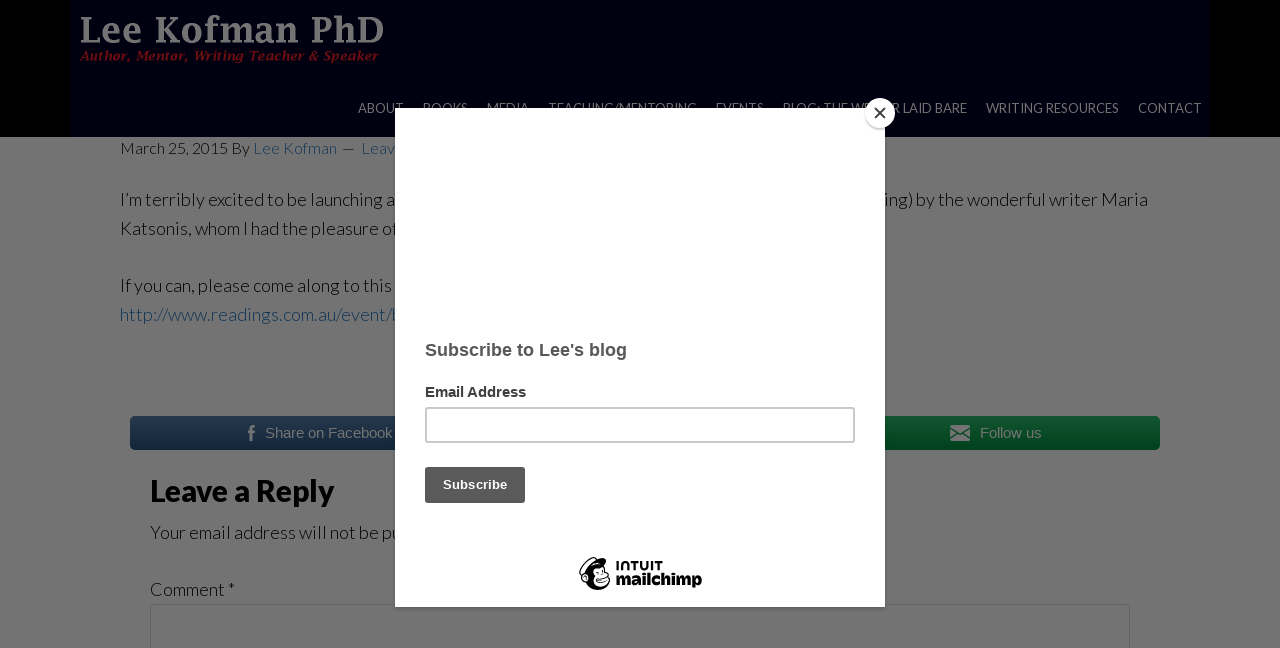

--- FILE ---
content_type: text/html; charset=UTF-8
request_url: https://leekofman.com.au/latest-news/806/
body_size: 14795
content:
<!DOCTYPE html>
<html lang="en-US">
<head >
<meta charset="UTF-8" />
<meta name="viewport" content="width=device-width, initial-scale=1" />
<meta name='robots' content='index, follow, max-image-preview:large, max-snippet:-1, max-video-preview:-1' />
	<style>img:is([sizes="auto" i], [sizes^="auto," i]) { contain-intrinsic-size: 3000px 1500px }</style>
	
	<!-- This site is optimized with the Yoast SEO plugin v25.7 - https://yoast.com/wordpress/plugins/seo/ -->
	<title>- Lee Kofman</title>
	<link rel="canonical" href="https://leekofman.com.au/latest-news/806/" />
	<meta property="og:locale" content="en_US" />
	<meta property="og:type" content="article" />
	<meta property="og:title" content="- Lee Kofman" />
	<meta property="og:description" content="I&#8217;m terribly excited to be launching a memoir of mental illness The Good Greek Girl (Jane Curry Publishing) by the wonderful writer Maria Katsonis, whom I had the pleasure of mentoring during the writing of this book. If you can, please come along to this event on 9.4 at Readings Carlton at 6pm. More details [&hellip;]" />
	<meta property="og:url" content="https://leekofman.com.au/latest-news/806/" />
	<meta property="og:site_name" content="Lee Kofman" />
	<meta property="article:published_time" content="2015-03-25T03:31:50+00:00" />
	<meta name="author" content="Lee Kofman" />
	<meta name="twitter:card" content="summary_large_image" />
	<meta name="twitter:label1" content="Written by" />
	<meta name="twitter:data1" content="Lee Kofman" />
	<script type="application/ld+json" class="yoast-schema-graph">{"@context":"https://schema.org","@graph":[{"@type":"Article","@id":"https://leekofman.com.au/latest-news/806/#article","isPartOf":{"@id":"https://leekofman.com.au/latest-news/806/"},"author":{"name":"Lee Kofman","@id":"http://leekofman.com.au/#/schema/person/befb0666ddfed2051ad2299e88be817e"},"headline":"No title","datePublished":"2015-03-25T03:31:50+00:00","mainEntityOfPage":{"@id":"https://leekofman.com.au/latest-news/806/"},"wordCount":64,"commentCount":0,"publisher":{"@id":"http://leekofman.com.au/#/schema/person/befb0666ddfed2051ad2299e88be817e"},"articleSection":["Latest news"],"inLanguage":"en-US","potentialAction":[{"@type":"CommentAction","name":"Comment","target":["https://leekofman.com.au/latest-news/806/#respond"]}]},{"@type":"WebPage","@id":"https://leekofman.com.au/latest-news/806/","url":"https://leekofman.com.au/latest-news/806/","name":"- Lee Kofman","isPartOf":{"@id":"http://leekofman.com.au/#website"},"datePublished":"2015-03-25T03:31:50+00:00","breadcrumb":{"@id":"https://leekofman.com.au/latest-news/806/#breadcrumb"},"inLanguage":"en-US","potentialAction":[{"@type":"ReadAction","target":["https://leekofman.com.au/latest-news/806/"]}]},{"@type":"BreadcrumbList","@id":"https://leekofman.com.au/latest-news/806/#breadcrumb","itemListElement":[{"@type":"ListItem","position":1,"name":"Home","item":"http://leekofman.com.au/"},{"@type":"ListItem","position":2,"name":"The writer laid bare","item":"http://leekofman.com.au/the-writer-laid-bare/"}]},{"@type":"WebSite","@id":"http://leekofman.com.au/#website","url":"http://leekofman.com.au/","name":"Lee Kofman","description":"Author, mentor, writing teacher and speaker","publisher":{"@id":"http://leekofman.com.au/#/schema/person/befb0666ddfed2051ad2299e88be817e"},"potentialAction":[{"@type":"SearchAction","target":{"@type":"EntryPoint","urlTemplate":"http://leekofman.com.au/?s={search_term_string}"},"query-input":{"@type":"PropertyValueSpecification","valueRequired":true,"valueName":"search_term_string"}}],"inLanguage":"en-US"},{"@type":["Person","Organization"],"@id":"http://leekofman.com.au/#/schema/person/befb0666ddfed2051ad2299e88be817e","name":"Lee Kofman","image":{"@type":"ImageObject","inLanguage":"en-US","@id":"http://leekofman.com.au/#/schema/person/image/","url":"https://secure.gravatar.com/avatar/9f2d0dfec4f3b4c414402e6ea00f406e07317ac41084e9394cfe8fda5963a1cc?s=96&d=mm&r=g","contentUrl":"https://secure.gravatar.com/avatar/9f2d0dfec4f3b4c414402e6ea00f406e07317ac41084e9394cfe8fda5963a1cc?s=96&d=mm&r=g","caption":"Lee Kofman"},"logo":{"@id":"http://leekofman.com.au/#/schema/person/image/"},"url":"https://leekofman.com.au/author/lee-kofman/"}]}</script>
	<!-- / Yoast SEO plugin. -->


<link rel='dns-prefetch' href='//fonts.googleapis.com' />
<link rel='dns-prefetch' href='//netdna.bootstrapcdn.com' />
<link rel="alternate" type="application/rss+xml" title="Lee Kofman &raquo; Feed" href="https://leekofman.com.au/feed/" />
<link rel="alternate" type="application/rss+xml" title="Lee Kofman &raquo; Comments Feed" href="https://leekofman.com.au/comments/feed/" />
<link rel="alternate" type="application/rss+xml" title="Lee Kofman &raquo;  Comments Feed" href="https://leekofman.com.au/latest-news/806/feed/" />
<script type="text/javascript">
/* <![CDATA[ */
window._wpemojiSettings = {"baseUrl":"https:\/\/s.w.org\/images\/core\/emoji\/16.0.1\/72x72\/","ext":".png","svgUrl":"https:\/\/s.w.org\/images\/core\/emoji\/16.0.1\/svg\/","svgExt":".svg","source":{"concatemoji":"https:\/\/leekofman.com.au\/wp-includes\/js\/wp-emoji-release.min.js?ver=6.8.3"}};
/*! This file is auto-generated */
!function(s,n){var o,i,e;function c(e){try{var t={supportTests:e,timestamp:(new Date).valueOf()};sessionStorage.setItem(o,JSON.stringify(t))}catch(e){}}function p(e,t,n){e.clearRect(0,0,e.canvas.width,e.canvas.height),e.fillText(t,0,0);var t=new Uint32Array(e.getImageData(0,0,e.canvas.width,e.canvas.height).data),a=(e.clearRect(0,0,e.canvas.width,e.canvas.height),e.fillText(n,0,0),new Uint32Array(e.getImageData(0,0,e.canvas.width,e.canvas.height).data));return t.every(function(e,t){return e===a[t]})}function u(e,t){e.clearRect(0,0,e.canvas.width,e.canvas.height),e.fillText(t,0,0);for(var n=e.getImageData(16,16,1,1),a=0;a<n.data.length;a++)if(0!==n.data[a])return!1;return!0}function f(e,t,n,a){switch(t){case"flag":return n(e,"\ud83c\udff3\ufe0f\u200d\u26a7\ufe0f","\ud83c\udff3\ufe0f\u200b\u26a7\ufe0f")?!1:!n(e,"\ud83c\udde8\ud83c\uddf6","\ud83c\udde8\u200b\ud83c\uddf6")&&!n(e,"\ud83c\udff4\udb40\udc67\udb40\udc62\udb40\udc65\udb40\udc6e\udb40\udc67\udb40\udc7f","\ud83c\udff4\u200b\udb40\udc67\u200b\udb40\udc62\u200b\udb40\udc65\u200b\udb40\udc6e\u200b\udb40\udc67\u200b\udb40\udc7f");case"emoji":return!a(e,"\ud83e\udedf")}return!1}function g(e,t,n,a){var r="undefined"!=typeof WorkerGlobalScope&&self instanceof WorkerGlobalScope?new OffscreenCanvas(300,150):s.createElement("canvas"),o=r.getContext("2d",{willReadFrequently:!0}),i=(o.textBaseline="top",o.font="600 32px Arial",{});return e.forEach(function(e){i[e]=t(o,e,n,a)}),i}function t(e){var t=s.createElement("script");t.src=e,t.defer=!0,s.head.appendChild(t)}"undefined"!=typeof Promise&&(o="wpEmojiSettingsSupports",i=["flag","emoji"],n.supports={everything:!0,everythingExceptFlag:!0},e=new Promise(function(e){s.addEventListener("DOMContentLoaded",e,{once:!0})}),new Promise(function(t){var n=function(){try{var e=JSON.parse(sessionStorage.getItem(o));if("object"==typeof e&&"number"==typeof e.timestamp&&(new Date).valueOf()<e.timestamp+604800&&"object"==typeof e.supportTests)return e.supportTests}catch(e){}return null}();if(!n){if("undefined"!=typeof Worker&&"undefined"!=typeof OffscreenCanvas&&"undefined"!=typeof URL&&URL.createObjectURL&&"undefined"!=typeof Blob)try{var e="postMessage("+g.toString()+"("+[JSON.stringify(i),f.toString(),p.toString(),u.toString()].join(",")+"));",a=new Blob([e],{type:"text/javascript"}),r=new Worker(URL.createObjectURL(a),{name:"wpTestEmojiSupports"});return void(r.onmessage=function(e){c(n=e.data),r.terminate(),t(n)})}catch(e){}c(n=g(i,f,p,u))}t(n)}).then(function(e){for(var t in e)n.supports[t]=e[t],n.supports.everything=n.supports.everything&&n.supports[t],"flag"!==t&&(n.supports.everythingExceptFlag=n.supports.everythingExceptFlag&&n.supports[t]);n.supports.everythingExceptFlag=n.supports.everythingExceptFlag&&!n.supports.flag,n.DOMReady=!1,n.readyCallback=function(){n.DOMReady=!0}}).then(function(){return e}).then(function(){var e;n.supports.everything||(n.readyCallback(),(e=n.source||{}).concatemoji?t(e.concatemoji):e.wpemoji&&e.twemoji&&(t(e.twemoji),t(e.wpemoji)))}))}((window,document),window._wpemojiSettings);
/* ]]> */
</script>
<link rel='stylesheet' id='genesis-simple-share-plugin-css-css' href='https://leekofman.com.au/wp-content/plugins/genesis-simple-share/assets/css/share.min.css?ver=0.1.0' type='text/css' media='all' />
<link rel='stylesheet' id='genesis-simple-share-genericons-css-css' href='https://leekofman.com.au/wp-content/plugins/genesis-simple-share/assets/css/genericons.min.css?ver=0.1.0' type='text/css' media='all' />
<link rel='stylesheet' id='author-pro-css' href='https://leekofman.com.au/wp-content/themes/author-pro/style.css?ver=1.2.3' type='text/css' media='all' />
<style id='author-pro-inline-css' type='text/css'>


		.site-header {
			background-color: #ffffff;
		}

		.genesis-nav-menu a,
		.genesis-nav-menu > .current-menu-item > a,
		.nav-primary:hover .genesis-nav-menu > li > a:focus,
		.nav-primary:hover .genesis-nav-menu > li > a:hover,
		.site-header,
		.site-title a,
		.site-title a:focus,
		.site-title a:hover {
			color: #000000;
		}

		.nav-primary:hover .genesis-nav-menu > li > a {
			color: #323232;
		}
		

		blockquote::before {
			color: #dd0000;
		}

		.content .widget-full .featuredpost,
		.nav-secondary,
		.sidebar,
		.sidebar .widget {
			background-color: #dd0000;
			color: #ffffff;
		}

		.nav-secondary .genesis-nav-menu > li > a {
			color: #ffffff;
		}
		

		hr {
			border-color: #ffffff;
		}

		.content .widget-full .featuredpage,
		.footer-widgets .wrap,
		.site-footer .wrap,
		.widget-full .featured-content .widget-title {
			background-color: #000024;
			color: #ffffff;
		}

		@media only screen and ( min-width: 981px ) {
			.genesis-nav-menu .sub-menu,
			.genesis-nav-menu .sub-menu li a,
			.nav-primary:hover .sub-menu li a,
			.nav-secondary .genesis-nav-menu .current-menu-item > a,
			.nav-secondary .genesis-nav-menu .sub-menu .current-menu-item > a:hover,
			.nav-secondary .genesis-nav-menu .sub-menu a,
			.nav-secondary .genesis-nav-menu a:hover {
				background-color: #000024;
				color: #ffffff;
			}

			.nav-primary:hover .sub-menu li a:focus,
			.nav-primary:hover .sub-menu li a:hover {
				color: #ffffff;
			}
		}

		.footer-widgets .widget-title,
		.footer-widgets .wrap a,
		.site-footer .wrap a,
		.content .widget-full .featuredpage a:focus,
		.content .widget-full .featuredpage a:hover,
		.content .widget-full .featuredpage .entry-title a,
		.content .widget-full .featuredpage .more-link {
			color: #ffffff;
		}

		.content .widget-full .featuredpage .more-link {
			border-color: #ffffff;
		}

		.content .widget-full .featuredpage .more-link:focus,
		.content .widget-full .featuredpage .more-link:hover {
			background-color: #ffffff;
			color: #000000;
		}

		.content .widget-full .featuredpage .entry-title a:focus,
		.content .widget-full .featuredpage .entry-title a:hover {
			color: #e1e1e1;
		}

		

		a,
		.archive-pagination li a:hover,
		.archive-pagination .active a,
		.entry-title a:hover,
		.footer-widgets a:hover,
		.site-footer a:hover {
			color: #1e73be;
		}

		div .book-featured-text-banner,
		.nav-secondary .genesis-nav-menu .highlight > a {
			background-color: #1e73be;
			color: #ffffff;
		}

		
</style>
<style id='wp-emoji-styles-inline-css' type='text/css'>

	img.wp-smiley, img.emoji {
		display: inline !important;
		border: none !important;
		box-shadow: none !important;
		height: 1em !important;
		width: 1em !important;
		margin: 0 0.07em !important;
		vertical-align: -0.1em !important;
		background: none !important;
		padding: 0 !important;
	}
</style>
<link rel='stylesheet' id='wp-block-library-css' href='https://leekofman.com.au/wp-includes/css/dist/block-library/style.min.css?ver=6.8.3' type='text/css' media='all' />
<style id='classic-theme-styles-inline-css' type='text/css'>
/*! This file is auto-generated */
.wp-block-button__link{color:#fff;background-color:#32373c;border-radius:9999px;box-shadow:none;text-decoration:none;padding:calc(.667em + 2px) calc(1.333em + 2px);font-size:1.125em}.wp-block-file__button{background:#32373c;color:#fff;text-decoration:none}
</style>
<style id='global-styles-inline-css' type='text/css'>
:root{--wp--preset--aspect-ratio--square: 1;--wp--preset--aspect-ratio--4-3: 4/3;--wp--preset--aspect-ratio--3-4: 3/4;--wp--preset--aspect-ratio--3-2: 3/2;--wp--preset--aspect-ratio--2-3: 2/3;--wp--preset--aspect-ratio--16-9: 16/9;--wp--preset--aspect-ratio--9-16: 9/16;--wp--preset--color--black: #000000;--wp--preset--color--cyan-bluish-gray: #abb8c3;--wp--preset--color--white: #ffffff;--wp--preset--color--pale-pink: #f78da7;--wp--preset--color--vivid-red: #cf2e2e;--wp--preset--color--luminous-vivid-orange: #ff6900;--wp--preset--color--luminous-vivid-amber: #fcb900;--wp--preset--color--light-green-cyan: #7bdcb5;--wp--preset--color--vivid-green-cyan: #00d084;--wp--preset--color--pale-cyan-blue: #8ed1fc;--wp--preset--color--vivid-cyan-blue: #0693e3;--wp--preset--color--vivid-purple: #9b51e0;--wp--preset--gradient--vivid-cyan-blue-to-vivid-purple: linear-gradient(135deg,rgba(6,147,227,1) 0%,rgb(155,81,224) 100%);--wp--preset--gradient--light-green-cyan-to-vivid-green-cyan: linear-gradient(135deg,rgb(122,220,180) 0%,rgb(0,208,130) 100%);--wp--preset--gradient--luminous-vivid-amber-to-luminous-vivid-orange: linear-gradient(135deg,rgba(252,185,0,1) 0%,rgba(255,105,0,1) 100%);--wp--preset--gradient--luminous-vivid-orange-to-vivid-red: linear-gradient(135deg,rgba(255,105,0,1) 0%,rgb(207,46,46) 100%);--wp--preset--gradient--very-light-gray-to-cyan-bluish-gray: linear-gradient(135deg,rgb(238,238,238) 0%,rgb(169,184,195) 100%);--wp--preset--gradient--cool-to-warm-spectrum: linear-gradient(135deg,rgb(74,234,220) 0%,rgb(151,120,209) 20%,rgb(207,42,186) 40%,rgb(238,44,130) 60%,rgb(251,105,98) 80%,rgb(254,248,76) 100%);--wp--preset--gradient--blush-light-purple: linear-gradient(135deg,rgb(255,206,236) 0%,rgb(152,150,240) 100%);--wp--preset--gradient--blush-bordeaux: linear-gradient(135deg,rgb(254,205,165) 0%,rgb(254,45,45) 50%,rgb(107,0,62) 100%);--wp--preset--gradient--luminous-dusk: linear-gradient(135deg,rgb(255,203,112) 0%,rgb(199,81,192) 50%,rgb(65,88,208) 100%);--wp--preset--gradient--pale-ocean: linear-gradient(135deg,rgb(255,245,203) 0%,rgb(182,227,212) 50%,rgb(51,167,181) 100%);--wp--preset--gradient--electric-grass: linear-gradient(135deg,rgb(202,248,128) 0%,rgb(113,206,126) 100%);--wp--preset--gradient--midnight: linear-gradient(135deg,rgb(2,3,129) 0%,rgb(40,116,252) 100%);--wp--preset--font-size--small: 13px;--wp--preset--font-size--medium: 20px;--wp--preset--font-size--large: 36px;--wp--preset--font-size--x-large: 42px;--wp--preset--spacing--20: 0.44rem;--wp--preset--spacing--30: 0.67rem;--wp--preset--spacing--40: 1rem;--wp--preset--spacing--50: 1.5rem;--wp--preset--spacing--60: 2.25rem;--wp--preset--spacing--70: 3.38rem;--wp--preset--spacing--80: 5.06rem;--wp--preset--shadow--natural: 6px 6px 9px rgba(0, 0, 0, 0.2);--wp--preset--shadow--deep: 12px 12px 50px rgba(0, 0, 0, 0.4);--wp--preset--shadow--sharp: 6px 6px 0px rgba(0, 0, 0, 0.2);--wp--preset--shadow--outlined: 6px 6px 0px -3px rgba(255, 255, 255, 1), 6px 6px rgba(0, 0, 0, 1);--wp--preset--shadow--crisp: 6px 6px 0px rgba(0, 0, 0, 1);}:where(.is-layout-flex){gap: 0.5em;}:where(.is-layout-grid){gap: 0.5em;}body .is-layout-flex{display: flex;}.is-layout-flex{flex-wrap: wrap;align-items: center;}.is-layout-flex > :is(*, div){margin: 0;}body .is-layout-grid{display: grid;}.is-layout-grid > :is(*, div){margin: 0;}:where(.wp-block-columns.is-layout-flex){gap: 2em;}:where(.wp-block-columns.is-layout-grid){gap: 2em;}:where(.wp-block-post-template.is-layout-flex){gap: 1.25em;}:where(.wp-block-post-template.is-layout-grid){gap: 1.25em;}.has-black-color{color: var(--wp--preset--color--black) !important;}.has-cyan-bluish-gray-color{color: var(--wp--preset--color--cyan-bluish-gray) !important;}.has-white-color{color: var(--wp--preset--color--white) !important;}.has-pale-pink-color{color: var(--wp--preset--color--pale-pink) !important;}.has-vivid-red-color{color: var(--wp--preset--color--vivid-red) !important;}.has-luminous-vivid-orange-color{color: var(--wp--preset--color--luminous-vivid-orange) !important;}.has-luminous-vivid-amber-color{color: var(--wp--preset--color--luminous-vivid-amber) !important;}.has-light-green-cyan-color{color: var(--wp--preset--color--light-green-cyan) !important;}.has-vivid-green-cyan-color{color: var(--wp--preset--color--vivid-green-cyan) !important;}.has-pale-cyan-blue-color{color: var(--wp--preset--color--pale-cyan-blue) !important;}.has-vivid-cyan-blue-color{color: var(--wp--preset--color--vivid-cyan-blue) !important;}.has-vivid-purple-color{color: var(--wp--preset--color--vivid-purple) !important;}.has-black-background-color{background-color: var(--wp--preset--color--black) !important;}.has-cyan-bluish-gray-background-color{background-color: var(--wp--preset--color--cyan-bluish-gray) !important;}.has-white-background-color{background-color: var(--wp--preset--color--white) !important;}.has-pale-pink-background-color{background-color: var(--wp--preset--color--pale-pink) !important;}.has-vivid-red-background-color{background-color: var(--wp--preset--color--vivid-red) !important;}.has-luminous-vivid-orange-background-color{background-color: var(--wp--preset--color--luminous-vivid-orange) !important;}.has-luminous-vivid-amber-background-color{background-color: var(--wp--preset--color--luminous-vivid-amber) !important;}.has-light-green-cyan-background-color{background-color: var(--wp--preset--color--light-green-cyan) !important;}.has-vivid-green-cyan-background-color{background-color: var(--wp--preset--color--vivid-green-cyan) !important;}.has-pale-cyan-blue-background-color{background-color: var(--wp--preset--color--pale-cyan-blue) !important;}.has-vivid-cyan-blue-background-color{background-color: var(--wp--preset--color--vivid-cyan-blue) !important;}.has-vivid-purple-background-color{background-color: var(--wp--preset--color--vivid-purple) !important;}.has-black-border-color{border-color: var(--wp--preset--color--black) !important;}.has-cyan-bluish-gray-border-color{border-color: var(--wp--preset--color--cyan-bluish-gray) !important;}.has-white-border-color{border-color: var(--wp--preset--color--white) !important;}.has-pale-pink-border-color{border-color: var(--wp--preset--color--pale-pink) !important;}.has-vivid-red-border-color{border-color: var(--wp--preset--color--vivid-red) !important;}.has-luminous-vivid-orange-border-color{border-color: var(--wp--preset--color--luminous-vivid-orange) !important;}.has-luminous-vivid-amber-border-color{border-color: var(--wp--preset--color--luminous-vivid-amber) !important;}.has-light-green-cyan-border-color{border-color: var(--wp--preset--color--light-green-cyan) !important;}.has-vivid-green-cyan-border-color{border-color: var(--wp--preset--color--vivid-green-cyan) !important;}.has-pale-cyan-blue-border-color{border-color: var(--wp--preset--color--pale-cyan-blue) !important;}.has-vivid-cyan-blue-border-color{border-color: var(--wp--preset--color--vivid-cyan-blue) !important;}.has-vivid-purple-border-color{border-color: var(--wp--preset--color--vivid-purple) !important;}.has-vivid-cyan-blue-to-vivid-purple-gradient-background{background: var(--wp--preset--gradient--vivid-cyan-blue-to-vivid-purple) !important;}.has-light-green-cyan-to-vivid-green-cyan-gradient-background{background: var(--wp--preset--gradient--light-green-cyan-to-vivid-green-cyan) !important;}.has-luminous-vivid-amber-to-luminous-vivid-orange-gradient-background{background: var(--wp--preset--gradient--luminous-vivid-amber-to-luminous-vivid-orange) !important;}.has-luminous-vivid-orange-to-vivid-red-gradient-background{background: var(--wp--preset--gradient--luminous-vivid-orange-to-vivid-red) !important;}.has-very-light-gray-to-cyan-bluish-gray-gradient-background{background: var(--wp--preset--gradient--very-light-gray-to-cyan-bluish-gray) !important;}.has-cool-to-warm-spectrum-gradient-background{background: var(--wp--preset--gradient--cool-to-warm-spectrum) !important;}.has-blush-light-purple-gradient-background{background: var(--wp--preset--gradient--blush-light-purple) !important;}.has-blush-bordeaux-gradient-background{background: var(--wp--preset--gradient--blush-bordeaux) !important;}.has-luminous-dusk-gradient-background{background: var(--wp--preset--gradient--luminous-dusk) !important;}.has-pale-ocean-gradient-background{background: var(--wp--preset--gradient--pale-ocean) !important;}.has-electric-grass-gradient-background{background: var(--wp--preset--gradient--electric-grass) !important;}.has-midnight-gradient-background{background: var(--wp--preset--gradient--midnight) !important;}.has-small-font-size{font-size: var(--wp--preset--font-size--small) !important;}.has-medium-font-size{font-size: var(--wp--preset--font-size--medium) !important;}.has-large-font-size{font-size: var(--wp--preset--font-size--large) !important;}.has-x-large-font-size{font-size: var(--wp--preset--font-size--x-large) !important;}
:where(.wp-block-post-template.is-layout-flex){gap: 1.25em;}:where(.wp-block-post-template.is-layout-grid){gap: 1.25em;}
:where(.wp-block-columns.is-layout-flex){gap: 2em;}:where(.wp-block-columns.is-layout-grid){gap: 2em;}
:root :where(.wp-block-pullquote){font-size: 1.5em;line-height: 1.6;}
</style>
<link rel='stylesheet' id='titan-adminbar-styles-css' href='https://leekofman.com.au/wp-content/plugins/anti-spam/assets/css/admin-bar.css?ver=7.3.8' type='text/css' media='all' />
<link rel='stylesheet' id='contact-form-7-css' href='https://leekofman.com.au/wp-content/plugins/contact-form-7/includes/css/styles.css?ver=6.1.1' type='text/css' media='all' />
<link rel='stylesheet' id='foobox-free-min-css' href='https://leekofman.com.au/wp-content/plugins/foobox-image-lightbox/free/css/foobox.free.min.css?ver=2.7.35' type='text/css' media='all' />
<link rel='stylesheet' id='jquery-smooth-scroll-css' href='https://leekofman.com.au/wp-content/plugins/jquery-smooth-scroll/css/style.css?ver=6.8.3' type='text/css' media='all' />
<link rel='stylesheet' id='SFSImainCss-css' href='https://leekofman.com.au/wp-content/plugins/ultimate-social-media-icons/css/sfsi-style.css?ver=2.9.5' type='text/css' media='all' />
<link rel='stylesheet' id='dashicons-css' href='https://leekofman.com.au/wp-includes/css/dashicons.min.css?ver=6.8.3' type='text/css' media='all' />
<link rel='stylesheet' id='google-fonts-css' href='//fonts.googleapis.com/css?family=Lato%3A300%2C400%2C900%2C400italic&#038;ver=1.2.3' type='text/css' media='all' />
<link rel='stylesheet' id='fontawesome-css' href='//netdna.bootstrapcdn.com/font-awesome/3.2.1/css/font-awesome.min.css?ver=1.3.9' type='text/css' media='all' />
<!--[if IE 7]>
<link rel='stylesheet' id='fontawesome-ie-css' href='//netdna.bootstrapcdn.com/font-awesome/3.2.1/css/font-awesome-ie7.min.css?ver=1.3.9' type='text/css' media='all' />
<![endif]-->
<!--n2css--><!--n2js-->		<style>
			/* Accessible for screen readers but hidden from view */
			.fa-hidden { position:absolute; left:-10000px; top:auto; width:1px; height:1px; overflow:hidden; }
			.rtl .fa-hidden { left:10000px; }
			.fa-showtext { margin-right: 5px; }
		</style>
		<script type="text/javascript" src="https://leekofman.com.au/wp-includes/js/jquery/jquery.min.js?ver=3.7.1" id="jquery-core-js"></script>
<script type="text/javascript" src="https://leekofman.com.au/wp-includes/js/jquery/jquery-migrate.min.js?ver=3.4.1" id="jquery-migrate-js"></script>
<script type="text/javascript" src="https://leekofman.com.au/wp-content/plugins/genesis-simple-share/assets/js/sharrre/jquery.sharrre.min.js?ver=0.1.0" id="genesis-simple-share-plugin-js-js"></script>
<script type="text/javascript" src="https://leekofman.com.au/wp-content/plugins/genesis-simple-share/assets/js/waypoints.min.js?ver=0.1.0" id="genesis-simple-share-waypoint-js-js"></script>
<script type="text/javascript" id="foobox-free-min-js-before">
/* <![CDATA[ */
/* Run FooBox FREE (v2.7.35) */
var FOOBOX = window.FOOBOX = {
	ready: true,
	disableOthers: false,
	o: {wordpress: { enabled: true }, countMessage:'image %index of %total', captions: { dataTitle: ["captionTitle","title"], dataDesc: ["captionDesc","description"] }, rel: '', excludes:'.fbx-link,.nofoobox,.nolightbox,a[href*="pinterest.com/pin/create/button/"]', affiliate : { enabled: false }},
	selectors: [
		".foogallery-container.foogallery-lightbox-foobox", ".foogallery-container.foogallery-lightbox-foobox-free", ".gallery", ".wp-block-gallery", ".wp-caption", ".wp-block-image", "a:has(img[class*=wp-image-])", ".foobox"
	],
	pre: function( $ ){
		// Custom JavaScript (Pre)
		
	},
	post: function( $ ){
		// Custom JavaScript (Post)
		
		// Custom Captions Code
		
	},
	custom: function( $ ){
		// Custom Extra JS
		
	}
};
/* ]]> */
</script>
<script type="text/javascript" src="https://leekofman.com.au/wp-content/plugins/foobox-image-lightbox/free/js/foobox.free.min.js?ver=2.7.35" id="foobox-free-min-js"></script>
<link rel="https://api.w.org/" href="https://leekofman.com.au/wp-json/" /><link rel="alternate" title="JSON" type="application/json" href="https://leekofman.com.au/wp-json/wp/v2/posts/1083" /><link rel="EditURI" type="application/rsd+xml" title="RSD" href="https://leekofman.com.au/xmlrpc.php?rsd" />
<meta name="generator" content="WordPress 6.8.3" />
<link rel='shortlink' href='https://leekofman.com.au/?p=1083' />
<link rel="alternate" title="oEmbed (JSON)" type="application/json+oembed" href="https://leekofman.com.au/wp-json/oembed/1.0/embed?url=https%3A%2F%2Fleekofman.com.au%2Flatest-news%2F806%2F" />
<link rel="alternate" title="oEmbed (XML)" type="text/xml+oembed" href="https://leekofman.com.au/wp-json/oembed/1.0/embed?url=https%3A%2F%2Fleekofman.com.au%2Flatest-news%2F806%2F&#038;format=xml" />
<meta name="follow.[base64]" content="yN2hF0QbQxuRWzBdZBXe"/><link rel="icon" href="https://leekofman.com.au/wp-content/themes/author-pro/images/favicon.ico" />
<link rel="pingback" href="https://leekofman.com.au/xmlrpc.php" />
<script type="text/javascript" src="//downloads.mailchimp.com/js/signup-forms/popup/unique-methods/embed.js" data-dojo-config="usePlainJson: true, isDebug: false"></script><script type="text/javascript">window.dojoRequire(["mojo/signup-forms/Loader"], function(L) { L.start({"baseUrl":"mc.us3.list-manage.com","uuid":"78e4b74d6096c0e559e14419e","lid":"a437a6fc46","uniqueMethods":true}) })</script><style type="text/css">.site-title a { background: url(https://leekofman.com.au/wp-content/uploads/2018/12/header-nb-bannerred.gif) no-repeat !important; }</style>
<style type="text/css">.recentcomments a{display:inline !important;padding:0 !important;margin:0 !important;}</style><style type="text/css" id="custom-background-css">
body.custom-background { background-color: #ffffff; }
</style>
			<style type="text/css" id="wp-custom-css">
			
		.entry-footer {display:none !important;}

.site-header > .wrap {
  background-color: #000024;
  color: #fff;
  
}

.site-header {
  background-color: #000;
	color:#fff;

}
	
.nav-secondary {
  background-color: #dd0000;

}

.nav-secondary .wrap {
  background-color: #dd0000;
}

.entry-title {

  padding-top: 20px;
}

.widget-full .featured-content .entry-content {
  padding: 0 80 80px;
}

.content .widget-full .featuredpage {
  background-color: #000024;
  color: #fff;
}

.widget-full .featured-content .widget-title {

  text-align: center;
}

.genesis-nav-menu a, .genesis-nav-menu > .current-menu-item > a, .nav-primary:hover .genesis-nav-menu > li > a:focus, .nav-primary:hover .genesis-nav-menu > li > a:hover, .site-header, .site-title a, .site-title a:focus, .site-title a:hover {
  color: #fff;
}

.front-page-1, .front-page-3, .front-page-5 {
  background-color: #fff;
}

.nav-primary:hover .genesis-nav-menu > li > a {
  color: #fff;
}

.content .widget-full .featuredpage {
  background-color: #fff;
  color: #000;
}

.content .widget-full .featuredpage .button {
  border-color: #000;
  color: #000;
}

.flexible-widgets.widget-full .widget {
  margin-bottom: 0;
  padding: 1px;
}

.widget-full .featured-content .entry-content {
  padding: 0 0px;
}

.widget-area .widget a {
  outline: 0;
  color: #fff;
}

.widget-full .featured-content .entry-title a {
color: #000;
}

.widget-full .featured-content .entry-header {
  padding: 0px 0px 0;
}

.front-page-7 {
  background-color: #000;
	padding-left: 0px;
	padding-top: 0px;
	color: #fff;
}

.front-page-8 {
	padding-top: 30px;
}

.footer-widgets .wrap {

  padding: 40px;
}

@media only screen and (max-width: 800px) {
  .flexible-widgets {
       padding: 20px !important;
  }
}

.content .widget-full .featuredpage .button {
  color: #fff;
  font-size: large;
  font-weight: 500;
	background-color: #32373c;
  border-radius: 9999px;
	  
}

.page-id-4829 .wp-block-button__link {

  background-color: #8b1e35;

}

.page-id-4829 h1 {
  font-family: "Lato", sans-serif;
  font-weight: 900;
  line-height: 1.2;
  margin: 0 0 10px;
  color: #8b1e35;
}

.page-id-4829 blockquote:before {

    color: #8b1e35;
}		</style>
		</head>
<body class="wp-singular post-template-default single single-post postid-1083 single-format-standard custom-background wp-theme-genesis wp-child-theme-author-pro sfsi_actvite_theme_flat custom-header header-image header-full-width full-width-content genesis-breadcrumbs-hidden genesis-footer-widgets-visible"><div class="site-container"><ul class="genesis-skip-link"><li><a href="#genesis-content" class="screen-reader-shortcut"> Skip to main content</a></li><li><a href="#genesis-footer-widgets" class="screen-reader-shortcut"> Skip to footer</a></li></ul><header class="site-header"><div class="wrap"><div class="title-area"><p class="site-title"><a href="https://leekofman.com.au/">Lee Kofman</a></p><p class="site-description">Author, mentor, writing teacher and speaker</p></div><nav class="nav-primary" aria-label="Main" id="genesis-nav-primary"><div class="wrap"><ul id="menu-lee-top-menu" class="menu genesis-nav-menu menu-primary js-superfish"><li id="menu-item-1934" class="menu-item menu-item-type-custom menu-item-object-custom menu-item-has-children menu-item-1934"><a href="#"><span >About</span></a>
<ul class="sub-menu">
	<li id="menu-item-1935" class="menu-item menu-item-type-post_type menu-item-object-page menu-item-1935"><a href="https://leekofman.com.au/bio/"><span >Bio</span></a></li>
	<li id="menu-item-1937" class="menu-item menu-item-type-post_type menu-item-object-page menu-item-1937"><a href="https://leekofman.com.au/samples-of-short-works/"><span >Samples of short creative nonfiction and fiction</span></a></li>
	<li id="menu-item-1938" class="menu-item menu-item-type-post_type menu-item-object-page menu-item-1938"><a href="https://leekofman.com.au/awards/"><span >Awards</span></a></li>
	<li id="menu-item-1936" class="menu-item menu-item-type-post_type menu-item-object-page menu-item-1936"><a href="https://leekofman.com.au/endorsements-of-others/"><span >Books I have endorsed</span></a></li>
	<li id="menu-item-2277" class="menu-item menu-item-type-post_type menu-item-object-page menu-item-2277"><a href="https://leekofman.com.au/contact/"><span >Contact Lee</span></a></li>
</ul>
</li>
<li id="menu-item-1941" class="menu-item menu-item-type-custom menu-item-object-custom menu-item-has-children menu-item-1941"><a href="http://leekofman.com.au/books"><span >Books</span></a>
<ul class="sub-menu">
	<li id="menu-item-4844" class="menu-item menu-item-type-post_type menu-item-object-page menu-item-4844"><a href="https://leekofman.com.au/ruptured/"><span >Ruptured</span></a></li>
	<li id="menu-item-3351" class="menu-item menu-item-type-post_type menu-item-object-page menu-item-3351"><a href="https://leekofman.com.au/the-writer-laid-bare-2/"><span >The Writer Laid Bare</span></a></li>
	<li id="menu-item-2074" class="menu-item menu-item-type-post_type menu-item-object-page menu-item-2074"><a href="https://leekofman.com.au/split/"><span >Split</span></a></li>
	<li id="menu-item-2012" class="menu-item menu-item-type-post_type menu-item-object-page menu-item-2012"><a href="https://leekofman.com.au/imperfect/"><span >Imperfect</span></a></li>
	<li id="menu-item-2019" class="menu-item menu-item-type-post_type menu-item-object-page menu-item-2019"><a href="https://leekofman.com.au/rebellious-daughters/"><span >Rebellious Daughters</span></a></li>
	<li id="menu-item-2247" class="menu-item menu-item-type-post_type menu-item-object-page menu-item-2247"><a href="https://leekofman.com.au/dangerous-bride/"><span >The Dangerous Bride</span></a></li>
</ul>
</li>
<li id="menu-item-2450" class="menu-item menu-item-type-custom menu-item-object-custom menu-item-has-children menu-item-2450"><a href="#"><span >Media</span></a>
<ul class="sub-menu">
	<li id="menu-item-4919" class="menu-item menu-item-type-post_type menu-item-object-page menu-item-4919"><a href="https://leekofman.com.au/media-ruptured/"><span >Ruptured</span></a></li>
	<li id="menu-item-4913" class="menu-item menu-item-type-post_type menu-item-object-page menu-item-4913"><a href="https://leekofman.com.au/media-writer-laid-bare/"><span >The Writer Laid Bare</span></a></li>
	<li id="menu-item-2452" class="menu-item menu-item-type-post_type menu-item-object-page menu-item-2452"><a href="https://leekofman.com.au/media-split/"><span >Split</span></a></li>
	<li id="menu-item-2451" class="menu-item menu-item-type-post_type menu-item-object-page menu-item-2451"><a href="https://leekofman.com.au/media-imperfect/"><span >Imperfect</span></a></li>
	<li id="menu-item-2455" class="menu-item menu-item-type-post_type menu-item-object-page menu-item-2455"><a href="https://leekofman.com.au/media-rebellious-daughters/"><span >Rebellious Daughters</span></a></li>
	<li id="menu-item-2456" class="menu-item menu-item-type-post_type menu-item-object-page menu-item-2456"><a href="https://leekofman.com.au/media-the-dangerous-bride/"><span >The Dangerous Bride</span></a></li>
	<li id="menu-item-2453" class="menu-item menu-item-type-post_type menu-item-object-page menu-item-2453"><a href="https://leekofman.com.au/in-the-media/"><span >Other media</span></a></li>
</ul>
</li>
<li id="menu-item-1943" class="menu-item menu-item-type-custom menu-item-object-custom menu-item-has-children menu-item-1943"><a href="#"><span >Teaching/mentoring</span></a>
<ul class="sub-menu">
	<li id="menu-item-1944" class="menu-item menu-item-type-post_type menu-item-object-page menu-item-1944"><a href="https://leekofman.com.au/about-lees-teaching/"><span >About Lee’s teaching</span></a></li>
	<li id="menu-item-1945" class="menu-item menu-item-type-post_type menu-item-object-page menu-item-1945"><a href="https://leekofman.com.au/forthcoming-classes/"><span >Upcoming classes</span></a></li>
	<li id="menu-item-1946" class="menu-item menu-item-type-post_type menu-item-object-page menu-item-1946"><a href="https://leekofman.com.au/mentorships/"><span >Mentorships</span></a></li>
</ul>
</li>
<li id="menu-item-2209" class="menu-item menu-item-type-custom menu-item-object-custom menu-item-has-children menu-item-2209"><a href="#"><span >Events</span></a>
<ul class="sub-menu">
	<li id="menu-item-2332" class="menu-item menu-item-type-post_type menu-item-object-page menu-item-2332"><a href="https://leekofman.com.au/upcoming-events-2/"><span >Upcoming events</span></a></li>
	<li id="menu-item-2290" class="menu-item menu-item-type-post_type menu-item-object-page menu-item-2290"><a href="https://leekofman.com.au/snippets-from-past-events-2/"><span >Snippets from past events</span></a></li>
</ul>
</li>
<li id="menu-item-2159" class="menu-item menu-item-type-taxonomy menu-item-object-category menu-item-2159"><a href="https://leekofman.com.au/category/the-writer-laid-bare/"><span >Blog: The Writer Laid Bare</span></a></li>
<li id="menu-item-2220" class="menu-item menu-item-type-custom menu-item-object-custom menu-item-has-children menu-item-2220"><a href="#"><span >Writing resources</span></a>
<ul class="sub-menu">
	<li id="menu-item-2223" class="menu-item menu-item-type-post_type menu-item-object-page menu-item-2223"><a href="https://leekofman.com.au/bookshelf-highlights/"><span >Bookshelf highlights</span></a></li>
	<li id="menu-item-2222" class="menu-item menu-item-type-post_type menu-item-object-page menu-item-2222"><a href="https://leekofman.com.au/books-on-writing/"><span >Books on writing</span></a></li>
	<li id="menu-item-2221" class="menu-item menu-item-type-post_type menu-item-object-page menu-item-2221"><a href="https://leekofman.com.au/articles/"><span >Articles on writing</span></a></li>
	<li id="menu-item-2224" class="menu-item menu-item-type-post_type menu-item-object-page menu-item-2224"><a href="https://leekofman.com.au/websites-of-interest/"><span >Websites of interest</span></a></li>
	<li id="menu-item-2226" class="menu-item menu-item-type-post_type menu-item-object-page menu-item-2226"><a href="https://leekofman.com.au/quotes/"><span >Quotes</span></a></li>
	<li id="menu-item-2225" class="menu-item menu-item-type-post_type menu-item-object-page menu-item-2225"><a href="https://leekofman.com.au/writing-exercises/"><span >Writing exercises</span></a></li>
</ul>
</li>
<li id="menu-item-2276" class="menu-item menu-item-type-post_type menu-item-object-page menu-item-2276"><a href="https://leekofman.com.au/contact/"><span >Contact</span></a></li>
</ul></div></nav></div></header><div class="site-inner"><div class="content-sidebar-wrap"><main class="content" id="genesis-content"><article class="post-1083 post type-post status-publish format-standard category-latest-news entry"><header class="entry-header"><p class="entry-meta"><time class="entry-time">March 25, 2015</time> By <span class="entry-author"><a href="https://leekofman.com.au/author/lee-kofman/" class="entry-author-link" rel="author"><span class="entry-author-name">Lee Kofman</span></a></span> <span class="entry-comments-link"><a href="https://leekofman.com.au/latest-news/806/#respond">Leave a Comment</a></span> </p></header><div class="entry-content"><p>I&#8217;m terribly excited to be launching a memoir of mental illness <em>The Good Greek Girl</em> (Jane Curry Publishing) by the wonderful writer Maria Katsonis, whom I had the pleasure of mentoring during the writing of this book.</p>
<p>If you can, please come along to this event on 9.4 at Readings Carlton at 6pm. More details here: <a href="http://www.readings.com.au/event/book-launch-the-good-greek-girl-by-maria-katsonis" target="_blank">http://www.readings.com.au/event/book-launch-the-good-greek-girl-by-maria-katsonis</a></p>
<p>&nbsp;</p>
<div class='sfsiaftrpstwpr'><div class='sfsi_responsive_icons' style='display:block;margin-top:px; margin-bottom: px; width:100%' data-icon-width-type='Fully responsive' data-icon-width-size='240' data-edge-type='Round' data-edge-radius='5'  ><div class='sfsi_icons_container sfsi_responsive_without_counter_icons sfsi_medium_button_container sfsi_icons_container_box_fully_container ' style='width:100%;display:flex; text-align:center;' ><a target='_blank' href='https://www.facebook.com/sharer/sharer.php?u=https%3A%2F%2Fleekofman.com.au%2Flatest-news%2F806%2F' style='display:block;text-align:center;margin-left:10px;  flex-basis:100%;' class=sfsi_responsive_fluid ><div class='sfsi_responsive_icon_item_container sfsi_responsive_icon_facebook_container sfsi_medium_button sfsi_responsive_icon_gradient sfsi_centered_icon' style=' border-radius:5px; width:auto; ' ><img style='max-height: 25px;display:unset;margin:0' class='sfsi_wicon' alt='facebook' src='https://leekofman.com.au/wp-content/plugins/ultimate-social-media-icons/images/responsive-icon/facebook.svg'><span style='color:#fff'>Share on Facebook</span></div></a><a target='_blank' href='https://x.com/intent/post?text=Hey%2C+check+out+this+cool+site+I+found%3A+www.yourname.com+%23Topic+via%40my_twitter_name&url=https%3A%2F%2Fleekofman.com.au%2Flatest-news%2F806%2F' style='display:block;text-align:center;margin-left:10px;  flex-basis:100%;' class=sfsi_responsive_fluid ><div class='sfsi_responsive_icon_item_container sfsi_responsive_icon_twitter_container sfsi_medium_button sfsi_responsive_icon_gradient sfsi_centered_icon' style=' border-radius:5px; width:auto; ' ><img style='max-height: 25px;display:unset;margin:0' class='sfsi_wicon' alt='Twitter' src='https://leekofman.com.au/wp-content/plugins/ultimate-social-media-icons/images/responsive-icon/Twitter.svg'><span style='color:#fff'>Tweet</span></div></a><a target='_blank' href='http://www.specificfeeds.com/widgets/emailSubscribeEncFeed/[base64]/OA==/' style='display:block;text-align:center;margin-left:10px;  flex-basis:100%;' class=sfsi_responsive_fluid ><div class='sfsi_responsive_icon_item_container sfsi_responsive_icon_follow_container sfsi_medium_button sfsi_responsive_icon_gradient sfsi_centered_icon' style=' border-radius:5px; width:auto; ' ><img style='max-height: 25px;display:unset;margin:0' class='sfsi_wicon' alt='Follow' src='https://leekofman.com.au/wp-content/plugins/ultimate-social-media-icons/images/responsive-icon/Follow.png'><span style='color:#fff'>Follow us</span></div></a></div></div></div><!--end responsive_icons--><!--<rdf:RDF xmlns:rdf="http://www.w3.org/1999/02/22-rdf-syntax-ns#"
			xmlns:dc="http://purl.org/dc/elements/1.1/"
			xmlns:trackback="http://madskills.com/public/xml/rss/module/trackback/">
		<rdf:Description rdf:about="https://leekofman.com.au/latest-news/806/"
    dc:identifier="https://leekofman.com.au/latest-news/806/"
    dc:title=""
    trackback:ping="https://leekofman.com.au/latest-news/806/trackback/" />
</rdf:RDF>-->
</div><footer class="entry-footer"><p class="entry-meta"><span class="entry-categories">Filed Under: <a href="https://leekofman.com.au/category/latest-news/" rel="category tag">Latest news</a></span> </p></footer></article><h2 class="screen-reader-text">Reader Interactions</h2>	<div id="respond" class="comment-respond">
		<h3 id="reply-title" class="comment-reply-title">Leave a Reply <small><a rel="nofollow" id="cancel-comment-reply-link" href="/latest-news/806/#respond" style="display:none;">Cancel reply</a></small></h3><form action="https://leekofman.com.au/wp-comments-post.php" method="post" id="commentform" class="comment-form"><p class="comment-notes"><span id="email-notes">Your email address will not be published.</span> <span class="required-field-message">Required fields are marked <span class="required">*</span></span></p><p class="comment-form-comment"><label for="comment">Comment <span class="required">*</span></label> <textarea id="comment" name="comment" cols="45" rows="8" maxlength="65525" required></textarea></p><p class="comment-form-author"><label for="author">Name <span class="required">*</span></label> <input id="author" name="author" type="text" value="" size="30" maxlength="245" autocomplete="name" required /></p>
<p class="comment-form-email"><label for="email">Email <span class="required">*</span></label> <input id="email" name="email" type="email" value="" size="30" maxlength="100" aria-describedby="email-notes" autocomplete="email" required /></p>
<p class="comment-form-url"><label for="url">Website</label> <input id="url" name="url" type="url" value="" size="30" maxlength="200" autocomplete="url" /></p>
<p class="form-submit"><input name="submit" type="submit" id="submit" class="submit" value="Post Comment" /> <input type='hidden' name='comment_post_ID' value='1083' id='comment_post_ID' />
<input type='hidden' name='comment_parent' id='comment_parent' value='0' />
</p><p style="display: none;"><input type="hidden" id="akismet_comment_nonce" name="akismet_comment_nonce" value="0ad5b499c2" /></p><!-- Anti-spam plugin wordpress.org/plugins/anti-spam/ --><div class="wantispam-required-fields"><input type="hidden" name="wantispam_t" class="wantispam-control wantispam-control-t" value="1769323295" /><div class="wantispam-group wantispam-group-q" style="clear: both;">
					<label>Current ye@r <span class="required">*</span></label>
					<input type="hidden" name="wantispam_a" class="wantispam-control wantispam-control-a" value="2026" />
					<input type="text" name="wantispam_q" class="wantispam-control wantispam-control-q" value="7.3.8" autocomplete="off" />
				  </div>
<div class="wantispam-group wantispam-group-e" style="display: none;">
					<label>Leave this field empty</label>
					<input type="text" name="wantispam_e_email_url_website" class="wantispam-control wantispam-control-e" value="" autocomplete="off" />
				  </div>
</div><!--\End Anti-spam plugin --><p style="display: none !important;" class="akismet-fields-container" data-prefix="ak_"><label>&#916;<textarea name="ak_hp_textarea" cols="45" rows="8" maxlength="100"></textarea></label><input type="hidden" id="ak_js_1" name="ak_js" value="9"/><script>document.getElementById( "ak_js_1" ).setAttribute( "value", ( new Date() ).getTime() );</script></p></form>	</div><!-- #respond -->
	</main></div></div><div class="footer-widgets" id="genesis-footer-widgets"><h2 class="genesis-sidebar-title screen-reader-text">Footer</h2><div class="wrap"><div class="widget-area footer-widgets-1 footer-widget-area"><section id="nav_menu-3" class="widget widget_nav_menu"><div class="widget-wrap"><h3 class="widgettitle widget-title">Lee Kofman</h3>
<div class="menu-secondary-menu-container"><ul id="menu-secondary-menu" class="menu"><li id="menu-item-2292" class="menu-item menu-item-type-custom menu-item-object-custom menu-item-home menu-item-2292"><a href="http://leekofman.com.au/">Home</a></li>
<li id="menu-item-1939" class="menu-item menu-item-type-post_type menu-item-object-page menu-item-1939"><a href="https://leekofman.com.au/bio/">Bio</a></li>
<li id="menu-item-1940" class="menu-item menu-item-type-custom menu-item-object-custom menu-item-1940"><a href="http://leekofman.com.au/books">Books</a></li>
<li id="menu-item-3338" class="menu-item menu-item-type-post_type menu-item-object-page current_page_parent menu-item-3338"><a href="https://leekofman.com.au/the-writer-laid-bare/">Blog: The Writer Laid Bare</a></li>
<li id="menu-item-2232" class="menu-item menu-item-type-custom menu-item-object-custom menu-item-has-children menu-item-2232"><a href="#">Media</a>
<ul class="sub-menu">
	<li id="menu-item-4925" class="menu-item menu-item-type-post_type menu-item-object-page menu-item-4925"><a href="https://leekofman.com.au/media-ruptured/">Ruptured</a></li>
	<li id="menu-item-3350" class="menu-item menu-item-type-post_type menu-item-object-page menu-item-3350"><a href="https://leekofman.com.au/the-writer-laid-bare-2/">The Writer Laid Bare</a></li>
	<li id="menu-item-2279" class="menu-item menu-item-type-post_type menu-item-object-page menu-item-2279"><a href="https://leekofman.com.au/media-split/">Split</a></li>
	<li id="menu-item-2278" class="menu-item menu-item-type-post_type menu-item-object-page menu-item-2278"><a href="https://leekofman.com.au/media-imperfect/">Imperfect</a></li>
	<li id="menu-item-2234" class="menu-item menu-item-type-post_type menu-item-object-page menu-item-2234"><a href="https://leekofman.com.au/media-rebellious-daughters/">Rebellious Daughters</a></li>
	<li id="menu-item-2235" class="menu-item menu-item-type-post_type menu-item-object-page menu-item-2235"><a href="https://leekofman.com.au/media-the-dangerous-bride/">The Dangerous Bride</a></li>
	<li id="menu-item-2233" class="menu-item menu-item-type-post_type menu-item-object-page menu-item-2233"><a href="https://leekofman.com.au/in-the-media/">Other media</a></li>
</ul>
</li>
<li id="menu-item-2231" class="menu-item menu-item-type-taxonomy menu-item-object-category current-post-ancestor current-menu-parent current-post-parent menu-item-2231"><a href="https://leekofman.com.au/category/latest-news/">Latest news</a></li>
<li id="menu-item-2078" class="menu-item menu-item-type-post_type menu-item-object-page menu-item-2078"><a href="https://leekofman.com.au/contact/">Contact Lee</a></li>
</ul></div></div></section>
</div><div class="widget-area footer-widgets-2 footer-widget-area"><section id="nav_menu-2" class="widget widget_nav_menu"><div class="widget-wrap"><h3 class="widgettitle widget-title">Follow me</h3>
<div class="menu-follow-me-container"><ul id="menu-follow-me" class="menu"><li id="menu-item-722" class="menu-item menu-item-type-custom menu-item-object-custom social-icon twitter menu-item-722"><a target="_blank" href="https://twitter.com/LeeKofman"><i class='icon-2x icon-twitter '></i><span class='fa-hidden'>Twitter</span></a></li>
<li id="menu-item-723" class="menu-item menu-item-type-custom menu-item-object-custom social-icon facebook menu-item-723"><a target="_blank" href="https://www.facebook.com/Lee-Kofman-397863377041572/?"><i class='icon-2x icon-facebook '></i><span class='fa-hidden'>Facebook</span></a></li>
<li id="menu-item-724" class="menu-item menu-item-type-custom menu-item-object-custom social-icon linkedin menu-item-724"><a target="_blank" href="https://www.linkedin.com/in/lee-kofman-phd-b7482a19/"><i class='icon-2x icon-linkedin '></i><span class='fa-hidden'>LinkedIn</span></a></li>
<li id="menu-item-2197" class="menu-item menu-item-type-custom menu-item-object-custom menu-item-2197"><a target="_blank" href="https://www.goodreads.com/author/show/8445747.Lee_Kofman">Goodreads</a></li>
<li id="menu-item-2612" class="menu-item menu-item-type-custom menu-item-object-custom social-icon instagram menu-item-2612"><a target="_blank" href="https://www.instagram.com/leekofman/"><i class='icon-2x icon-instagram '></i><span class='fa-hidden'>Instagram</span></a></li>
</ul></div></div></section>
</div></div></div><footer class="site-footer"><div class="wrap"><p>Copyright &#x000A9;&nbsp;2026 Lee Kofman. Site by <a href='http://smithandbrown.com.au' target='_blank'>Smith and Brown Design</a></p></div></footer></div><script type="speculationrules">
{"prefetch":[{"source":"document","where":{"and":[{"href_matches":"\/*"},{"not":{"href_matches":["\/wp-*.php","\/wp-admin\/*","\/wp-content\/uploads\/*","\/wp-content\/*","\/wp-content\/plugins\/*","\/wp-content\/themes\/author-pro\/*","\/wp-content\/themes\/genesis\/*","\/*\\?(.+)"]}},{"not":{"selector_matches":"a[rel~=\"nofollow\"]"}},{"not":{"selector_matches":".no-prefetch, .no-prefetch a"}}]},"eagerness":"conservative"}]}
</script>
			<a id="scroll-to-top" href="#" title="Scroll to Top">Top</a>
			                <!--facebook like and share js -->
                <div id="fb-root"></div>
                <script>
                    (function(d, s, id) {
                        var js, fjs = d.getElementsByTagName(s)[0];
                        if (d.getElementById(id)) return;
                        js = d.createElement(s);
                        js.id = id;
                        js.src = "https://connect.facebook.net/en_US/sdk.js#xfbml=1&version=v3.2";
                        fjs.parentNode.insertBefore(js, fjs);
                    }(document, 'script', 'facebook-jssdk'));
                </script>
                <script>
window.addEventListener('sfsi_functions_loaded', function() {
    if (typeof sfsi_responsive_toggle == 'function') {
        sfsi_responsive_toggle(0);
        // console.log('sfsi_responsive_toggle');

    }
})
</script>
    <script>
        window.addEventListener('sfsi_functions_loaded', function () {
            if (typeof sfsi_plugin_version == 'function') {
                sfsi_plugin_version(2.77);
            }
        });

        function sfsi_processfurther(ref) {
            var feed_id = '[base64]';
            var feedtype = 8;
            var email = jQuery(ref).find('input[name="email"]').val();
            var filter = /^(([^<>()[\]\\.,;:\s@\"]+(\.[^<>()[\]\\.,;:\s@\"]+)*)|(\".+\"))@((\[[0-9]{1,3}\.[0-9]{1,3}\.[0-9]{1,3}\.[0-9]{1,3}\])|(([a-zA-Z\-0-9]+\.)+[a-zA-Z]{2,}))$/;
            if ((email != "Enter your email") && (filter.test(email))) {
                if (feedtype == "8") {
                    var url = "https://api.follow.it/subscription-form/" + feed_id + "/" + feedtype;
                    window.open(url, "popupwindow", "scrollbars=yes,width=1080,height=760");
                    return true;
                }
            } else {
                alert("Please enter email address");
                jQuery(ref).find('input[name="email"]').focus();
                return false;
            }
        }
    </script>
    <style type="text/css" aria-selected="true">
        .sfsi_subscribe_Popinner {
             width: 100% !important;

            height: auto !important;

         padding: 18px 0px !important;

            background-color: #ffffff !important;
        }

        .sfsi_subscribe_Popinner form {
            margin: 0 20px !important;
        }

        .sfsi_subscribe_Popinner h5 {
            font-family: Helvetica,Arial,sans-serif !important;

             font-weight: bold !important;   color:#000000 !important; font-size: 16px !important;   text-align:center !important; margin: 0 0 10px !important;
            padding: 0 !important;
        }

        .sfsi_subscription_form_field {
            margin: 5px 0 !important;
            width: 100% !important;
            display: inline-flex;
            display: -webkit-inline-flex;
        }

        .sfsi_subscription_form_field input {
            width: 100% !important;
            padding: 10px 0px !important;
        }

        .sfsi_subscribe_Popinner input[type=email] {
         font-family: Helvetica,Arial,sans-serif !important;   font-style:normal !important;   font-size:14px !important; text-align: center !important;        }

        .sfsi_subscribe_Popinner input[type=email]::-webkit-input-placeholder {

         font-family: Helvetica,Arial,sans-serif !important;   font-style:normal !important;  font-size: 14px !important;   text-align:center !important;        }

        .sfsi_subscribe_Popinner input[type=email]:-moz-placeholder {
            /* Firefox 18- */
         font-family: Helvetica,Arial,sans-serif !important;   font-style:normal !important;   font-size: 14px !important;   text-align:center !important;
        }

        .sfsi_subscribe_Popinner input[type=email]::-moz-placeholder {
            /* Firefox 19+ */
         font-family: Helvetica,Arial,sans-serif !important;   font-style: normal !important;
              font-size: 14px !important;   text-align:center !important;        }

        .sfsi_subscribe_Popinner input[type=email]:-ms-input-placeholder {

            font-family: Helvetica,Arial,sans-serif !important;  font-style:normal !important;   font-size:14px !important;
         text-align: center !important;        }

        .sfsi_subscribe_Popinner input[type=submit] {

         font-family: Helvetica,Arial,sans-serif !important;   font-weight: bold !important;   color:#000000 !important; font-size: 16px !important;   text-align:center !important; background-color: #dedede !important;        }

                .sfsi_shortcode_container {
            float: left;
        }

        .sfsi_shortcode_container .norm_row .sfsi_wDiv {
            position: relative !important;
        }

        .sfsi_shortcode_container .sfsi_holders {
            display: none;
        }

            </style>

    <script type="text/javascript" src="https://leekofman.com.au/wp-content/plugins/anti-spam/assets/js/anti-spam.js?ver=7.3.8" id="anti-spam-script-js"></script>
<script type="text/javascript" src="https://leekofman.com.au/wp-includes/js/dist/hooks.min.js?ver=4d63a3d491d11ffd8ac6" id="wp-hooks-js"></script>
<script type="text/javascript" src="https://leekofman.com.au/wp-includes/js/dist/i18n.min.js?ver=5e580eb46a90c2b997e6" id="wp-i18n-js"></script>
<script type="text/javascript" id="wp-i18n-js-after">
/* <![CDATA[ */
wp.i18n.setLocaleData( { 'text direction\u0004ltr': [ 'ltr' ] } );
/* ]]> */
</script>
<script type="text/javascript" src="https://leekofman.com.au/wp-content/plugins/contact-form-7/includes/swv/js/index.js?ver=6.1.1" id="swv-js"></script>
<script type="text/javascript" id="contact-form-7-js-before">
/* <![CDATA[ */
var wpcf7 = {
    "api": {
        "root": "https:\/\/leekofman.com.au\/wp-json\/",
        "namespace": "contact-form-7\/v1"
    }
};
/* ]]> */
</script>
<script type="text/javascript" src="https://leekofman.com.au/wp-content/plugins/contact-form-7/includes/js/index.js?ver=6.1.1" id="contact-form-7-js"></script>
<script type="text/javascript" src="https://leekofman.com.au/wp-content/plugins/jquery-smooth-scroll/js/script.min.js?ver=6.8.3" id="jquery-smooth-scroll-js"></script>
<script type="text/javascript" src="https://leekofman.com.au/wp-includes/js/jquery/ui/core.min.js?ver=1.13.3" id="jquery-ui-core-js"></script>
<script type="text/javascript" src="https://leekofman.com.au/wp-content/plugins/ultimate-social-media-icons/js/shuffle/modernizr.custom.min.js?ver=6.8.3" id="SFSIjqueryModernizr-js"></script>
<script type="text/javascript" src="https://leekofman.com.au/wp-content/plugins/ultimate-social-media-icons/js/shuffle/jquery.shuffle.min.js?ver=6.8.3" id="SFSIjqueryShuffle-js"></script>
<script type="text/javascript" src="https://leekofman.com.au/wp-content/plugins/ultimate-social-media-icons/js/shuffle/random-shuffle-min.js?ver=6.8.3" id="SFSIjqueryrandom-shuffle-js"></script>
<script type="text/javascript" id="SFSICustomJs-js-extra">
/* <![CDATA[ */
var sfsi_icon_ajax_object = {"nonce":"fcc07775c0","ajax_url":"https:\/\/leekofman.com.au\/wp-admin\/admin-ajax.php","plugin_url":"https:\/\/leekofman.com.au\/wp-content\/plugins\/ultimate-social-media-icons\/"};
/* ]]> */
</script>
<script type="text/javascript" src="https://leekofman.com.au/wp-content/plugins/ultimate-social-media-icons/js/custom.js?ver=2.9.5" id="SFSICustomJs-js"></script>
<script type="text/javascript" id="custom-script-js-extra">
/* <![CDATA[ */
var wpdata = {"object_id":"1083","site_url":"https:\/\/leekofman.com.au"};
/* ]]> */
</script>
<script type="text/javascript" src="https://leekofman.com.au/wp-content/plugins/wp-meta-and-date-remover/assets/js/inspector.js?ver=1.1" id="custom-script-js"></script>
<script type="text/javascript" src="https://leekofman.com.au/wp-includes/js/comment-reply.min.js?ver=6.8.3" id="comment-reply-js" async="async" data-wp-strategy="async"></script>
<script type="text/javascript" src="https://leekofman.com.au/wp-includes/js/hoverIntent.min.js?ver=1.10.2" id="hoverIntent-js"></script>
<script type="text/javascript" src="https://leekofman.com.au/wp-content/themes/genesis/lib/js/menu/superfish.min.js?ver=1.7.10" id="superfish-js"></script>
<script type="text/javascript" src="https://leekofman.com.au/wp-content/themes/genesis/lib/js/menu/superfish.args.min.js?ver=3.6.0" id="superfish-args-js"></script>
<script type="text/javascript" src="https://leekofman.com.au/wp-content/themes/genesis/lib/js/skip-links.min.js?ver=3.6.0" id="skip-links-js"></script>
<script type="text/javascript" id="author-responsive-menu-js-extra">
/* <![CDATA[ */
var genesis_responsive_menu = {"mainMenu":"Menu","subMenu":"Submenu","menuClasses":{"combine":[".nav-primary",".nav-secondary"]}};
/* ]]> */
</script>
<script type="text/javascript" src="https://leekofman.com.au/wp-content/themes/author-pro/js/responsive-menus.min.js?ver=1.2.3" id="author-responsive-menu-js"></script>
<script type="text/javascript" src="https://leekofman.com.au/wp-content/themes/author-pro/js/jquery.matchHeight.min.js?ver=1.2.3" id="author-match-height-js"></script>
<script type="text/javascript" src="https://leekofman.com.au/wp-content/themes/author-pro/js/global.js?ver=1.2.3" id="author-global-js"></script>
<script type="text/javascript" src="https://leekofman.com.au/wp-content/plugins/wp-gallery-custom-links/wp-gallery-custom-links.js?ver=1.1" id="wp-gallery-custom-links-js-js"></script>
<script defer type="text/javascript" src="https://leekofman.com.au/wp-content/plugins/akismet/_inc/akismet-frontend.js?ver=1752616578" id="akismet-frontend-js"></script>
<script type="text/javascript">
window.addEventListener("load", function(event) {
jQuery(".cfx_form_main,.wpcf7-form,.wpforms-form,.gform_wrapper form").each(function(){
var form=jQuery(this); 
var screen_width=""; var screen_height="";
 if(screen_width == ""){
 if(screen){
   screen_width=screen.width;  
 }else{
     screen_width=jQuery(window).width();
 }    }  
  if(screen_height == ""){
 if(screen){
   screen_height=screen.height;  
 }else{
     screen_height=jQuery(window).height();
 }    }
form.append('<input type="hidden" name="vx_width" value="'+screen_width+'">');
form.append('<input type="hidden" name="vx_height" value="'+screen_height+'">');
form.append('<input type="hidden" name="vx_url" value="'+window.location.href+'">');  
}); 

});
</script> 
</body></html>
